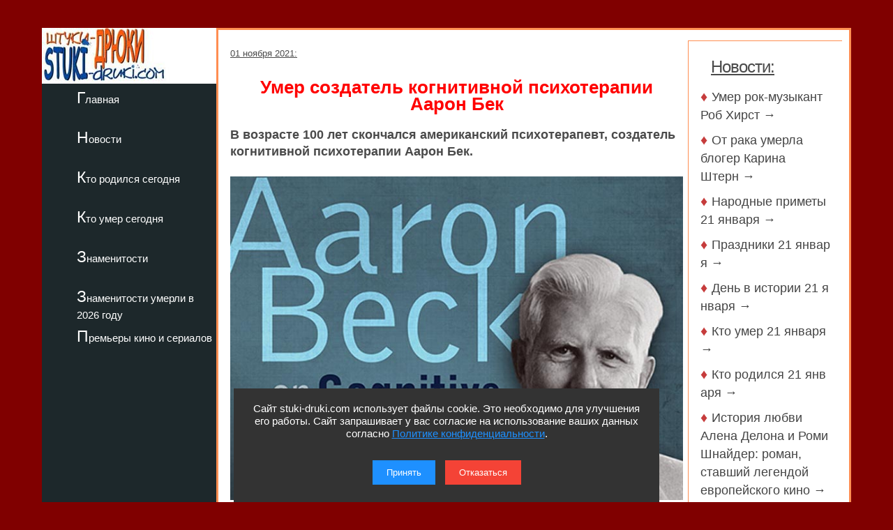

--- FILE ---
content_type: text/html; charset=utf-8
request_url: https://stuki-druki.com/2021/umer-sozdatel-kognitivnoy-psihoterapii-aaron-beck.php
body_size: 7153
content:
<!DOCTYPE html>
<html lang="ru">
	<head>
<meta charset="utf-8">
<meta name="viewport" content="width=device-width, initial-scale=1.0">

		<title>Умер создатель когнитивной психотерапии Аарон Бек</title>
		<meta name="description" content="В возрасте 100 лет скончался американский психотерапевт, создатель когнитивной психотерапии Аарон Бек. Фото" />
		<meta name="keywords" content="умер, Аарон Бек, фото" />
<link rel="preload" href="https://stuki-druki.com/2021/images/aaron-temkin-beck.jpg" as="image">

		<link rel="preconnect" href="https://stuki-druki.com" crossorigin="anonymous">
<link rel="preconnect" href="https://yandex.ru">
<link rel="preconnect" href="https://www.googletagmanager.com">
<link rel="preconnect" href="https://mc.yandex.ru">
<link rel="dns-prefetch" href="//stuki-druki.com">
<link rel="dns-prefetch" href="//yandex.ru">
<link rel="dns-prefetch" href="//www.googletagmanager.com">
<link rel="dns-prefetch" href="//mc.yandex.ru">
<link rel="stylesheet" href="https://stuki-druki.com/css3/style.css">
<link rel="canonical" href="https://stuki-druki.com/2021/umer-sozdatel-kognitivnoy-psihoterapii-aaron-beck.php" />

		<meta property="og:title" content="Умер создатель когнитивной психотерапии Аарон Бек" />
		<meta property="og:image" content="https://stuki-druki.com/2021/images/aaron-temkin-beck.jpg" />
		<meta property="og:url" content="https://stuki-druki.com/2021/umer-sozdatel-kognitivnoy-psihoterapii-aaron-beck.php" />
		<meta property="og:type" content="article" />

		<meta name="twitter:title" content="Умер создатель когнитивной психотерапии Аарон Бек"/>
		<meta name="twitter:description" content="В возрасте 100 лет скончался американский психотерапевт, создатель когнитивной психотерапии Аарон Бек. Фото"/>
		<meta name="twitter:image:src" content="https://stuki-druki.com/2021/images/aaron-temkin-beck.jpg" />

		<meta name="twitter:site" content="@Stukidruki">
		<meta name="twitter:creator" content="@Stukidruki">
		<meta name="twitter:card" content="summary_large_image">
		<meta name="twitter:image:width" content="435">
		<meta name="twitter:image:height" content="375">

	

<link type="image/x-icon" rel="icon" href="https://stuki-druki.com/favicon.ico">
<link type="image/x-icon" rel="shortcut icon" href="https://stuki-druki.com/favicon.ico">		
<link rel="apple-touch-icon" sizes="180x180" href="https://stuki-druki.com/apple-touch-icon.png">
<link rel="icon" type="image/png" sizes="32x32" href="https://stuki-druki.com/favicon-32x32.png">
<link rel="icon" type="image/png" sizes="16x16" href="https://stuki-druki.com/favicon-16x16.png">
<link rel="manifest" href="https://stuki-druki.com/site.webmanifest">
<link rel="mask-icon" href="https://stuki-druki.com/safari-pinned-tab.svg" color="#5bbad5">
<meta name="msapplication-TileColor" content="#da532c">
<meta name="theme-color" content="#ffffff">


<noindex>
<!-- Yandex.RTB -->
<script>window.yaContextCb=window.yaContextCb||[]</script>
<script src="https://yandex.ru/ads/system/context.js" async></script>
	</noindex>	</head>
	<body>

		<div class="wrapper">
	<input type="checkbox" id="menu-toggle138" class="menu-toggle138">
    <nav class="side-menu-nav138">
        <button class="close-btn138" onclick="document.getElementById('menu-toggle138').checked = false;">Закрыть</button>
        <div class="left_side138">
            <img src="https://stuki-druki.com/images/stuki-druki.com.jpg" width="250" height="80" alt="лого Штуки-дрюки">
            <ul>
					<li><a href="https://stuki-druki.com/">Главная</a></li>
			</ul>
			<ul>
					<li><a href="https://stuki-druki.com/Gest.php">Новости</a></li>
			</ul>
			<ul>	
					<li><a href="https://stuki-druki.com/Den-rozhdeniya-izvestnih-ludey.php">Кто родился сегодня</a></li>
			</ul>
			<ul>		
					<li><a href="https://stuki-druki.com/died.php">Кто умер сегодня</a></li>
			</ul>
			<ul>
					<li><a href="https://stuki-druki.com/Znamenitie-ludi.php">Знаменитости</a></li>
			</ul>
			<ul>
					<li><a href="https://stuki-druki.com/2026/znamenitie-ludi-umerli-2026.php">Знаменитости умерли в 2026 году</a></li>
			</ul>
			<ul>	
					<li><a href="https://stuki-druki.com/Kino-premjeri.php">Премьеры кино и сериалов</a></li>
			</ul>
        </div>
    </nav>
    <label for="menu-toggle138" class="menu-icon138">
        <div></div>
        <div></div>
        <div></div>
    </label>	<div class="text_block_avt1"><div id="wrapper5"><div id="content5"><div id="blockleft">
	<div class="content6">
				<!-- контент -->
	<p class="time"><time datetime="2021-11-01">01 ноября 2021:</time></p>
	<h1 class="faczag">Умер создатель когнитивной психотерапии Аарон Бек</h1>
	<p><strong>В возрасте 100 лет скончался американский психотерапевт, создатель когнитивной психотерапии Аарон Бек.</strong></p>
	<p align="center"><img class="auto_img" src="images/aaron-temkin-beck.jpg" width="700" border="0" alt="Аарон Бек" title="Умер создатель когнитивной психотерапии Аарон Бек" /></p>
	<p>На 101-м году ушел из жизни американский психотерапевт, профессор психиатрии Пенсильванского университета, создатель когнитивной психотерапии, крупный специалист в области лечения депрессий Аарон Тёмкин-Бек (Aaron Temkin Beck).</p>
	<p>Он родился в семье еврейских иммигрантов из Российской империи.</p>
	<p>Первоначально получил психоаналитическую подготовку, но, разочаровавшись в психоанализе, создал собственную модель депрессии и новый метод лечения аффективных расстройств, который получил название когнитивной терапии. Её основные положения сформулировал независимо от А. Эллиса, разработавшего в 1950-е годы метод рационально-эмоциональной психотерапии. Если психоанализ объясняет невроз бессознательными факторами, поддающимися выявлению лишь с помощью психоаналитических толкований, то А. Бек в своей монографии «Когнитивная терапия и эмоциональные расстройства» (1976) выдвинул принципиально новый подход к изучению и лечению эмоциональных нарушений: «Ключ к пониманию и решению психологических проблем находится в сознании пациента».</p>
	<p><strong>Когнитивная психотерапия, или когнитивная терапия (cognitive therapy)</strong> - форма психотерапии, основанная на предположении, что в основе психологических проблем и психических расстройств человека лежат ошибки мышления, и направленная на изменение нелогичных или нецелесообразных мыслей и убеждений человека, а также дисфункциональных стереотипов его мышления и восприятия. В ходе когнитивной психотерапии пациент учится решать проблемы и находить выходы из ситуаций, прежде казавшихся ему непреодолимыми, при этом он переосмысливает и корректирует своё мышление. Когнитивный терапевт помогает пациенту учиться мыслить и действовать более реалистично и адаптивно, тем самым устраняя беспокоящие его симптомы.</p>
	<p>В 1994 году профессор Аарон Бек и его дочь профессор Джудит Бек создали Институт когнитивной психотерапии и исследований (Beck Institute for Cognitive Therapy and Research) в окрестностях Филадельфии. Основная миссия этого института - разработка и проведение тренинговых программ по когнитивной психотерапии, предназначенных для обучения различных специалистов, работающих в сфере соматического и психического здоровья.</p>
	<p>Аарон Бек является автором многих книг и статей о применении когнитивной терапии в целях предотвращения самоубийств и при эмоциональных нарушениях: депрессии, тревожности, фобиях.</p>
	<!-- контент -->
	<br/>

	</div>
	<br/>
	<noindex>
	<!-- uSocial -->
<script async src="https://usocial.pro/usocial/usocial.js?uid=b31ec05da4f72375&v=6.1.5" data-script="usocial" charset="utf-8"></script>
<div class="uSocial-Share" data-pid="f695badf2550fc0eb0ed2d738082d218" data-type="share" data-options="round-rect,style1,default,absolute,horizontal,size32,eachCounter1,counter0,nomobile,mobile_position_right" data-social="ok,vk,telegram,twi,mail,pinterest"></div>
<!-- /uSocial -->
<!-- uSocial 2024 -->
<script async src="https://usocial.pro/usocial/usocial.js?uid=6408b9723df72375&v=6.1.5" data-script="usocial" charset="utf-8"></script>
<div class="uSocial-Share" data-pid="e893efc65b814288ea653c593e58734b" data-type="share" data-options="round-rect,style1,default,absolute,horizontal,size32,eachCounter1,counter0,nomobile,mobile_position_right" data-social="fb,vi,lin"></div>
<!-- uSocial 2024 -->
	<br/>
	<div align="center">
	<!-- виджет 3 на 3 -->
<script async src="https://jsn.24smi.net/smi.js"></script>
<div class="smi24__informer smi24__auto" data-smi-blockid="35814"></div>
<script>(window.smiq = window.smiq || []).push({});</script>
<!-- виджет 3 на 3 -->
<br/>
	<!-- Yandex.RTB R-A-2158992-3 -->
<div id="yandex_rtb_R-A-2158992-3"></div>
<script>window.yaContextCb.push(()=>{
  Ya.Context.AdvManager.render({
    renderTo: 'yandex_rtb_R-A-2158992-3',
    blockId: 'R-A-2158992-3'
  })
})</script>
	<!-- Yandex.RTB R-A-2158992-3 -->
	<br/>
	<!-- sticky -->
<div id="sticky-id">
<script src="https://cdn.tds.bid/bid.js" type="text/javascript" async></script>
	<script>
	if (window.defineRecWidget){window.defineRecWidget({containerId: "sticky-id",plId: "121",prId: "121-488",product: "st",})}else{window.recWait = window.recWait || [];window.recWait.push({containerId: "sticky-id",plId: "121",prId: "121-488",product: "st",})}
	</script>
</div>
	<!-- sticky -->
	</div>
	</noindex>
	<br/>
<h2>Премьеры кино и сериалов</h2>
<div class="gest11_adapt"><div><span class="disko80">«Комментируй это» (2026)</span></div><div><img class="leftimg auto_img" src="https://stuki-druki.com/film/images/kadr-kommentiruy-eto-2026-01-w250.jpg"width="250" height="179" border="0"alt="Комментируй это"/></div><noindex><span class="disko81">29 января 2026 года выходит в прокат фильм «Комментируй это». Комедия от режиссера Юлии Трофимовой. Катя и Иван - супруги, чьи отношения зашли в тупик и оказались на грани развода. Постоянные недомолвки, взаимные обиды и усталость от совместной жизни приводят их к решению попробовать последний, весьма необычный способ спасти брак...</span></noindex><p align="right"><a href="https://stuki-druki.com/film/kommentiruy-eto-2026.php">подробнее &rarr;</a></p></div><div class="gest11_adapt"><div><span class="disko80">«Дети перемен. Новый сезон» (2025)</span></div><div><img class="leftimg auto_img" src="https://stuki-druki.com/serial/images/kadr-deti-peremen-2-sezon-01-w250.jpg"width="250" height="179" border="0"alt="Дети перемен. Новый сезон"/></div><noindex><span class="disko81">29 января 2026 года на сервисах START и Wink премьера сериала «Дети перемен. Новый сезон». Криминальная драма от режиссеров Сергея Тарамаева и Любови Львовой. Бывший водитель троллейбуса Флора, ныне Флора Борисовна, превратилась в авторитетного главаря криминальной группировки. Под её жестким контролем процветает бизнес, приносящий крупные доходы...</span></noindex><p align="right"><a href="https://stuki-druki.com/serial/deti-peremen-2-sezon.php">подробнее &rarr;</a></p></div><div class="gest11_adapt"><div><span class="disko80">«Золотой дубль» (2026)</span></div><div><img class="leftimg auto_img" src="https://stuki-druki.com/film/images/kadr-zolotoy-dubl-2026-01-w250.jpg"width="250" height="179" border="0"alt="Золотой дубль"/></div><noindex><span class="disko81">29 января 2026 года выходит в прокат фильм «Золотой дубль». Спортивная драма от режиссера Мгера Мкртчяна. Легендарный спартаковец Никита Симонян принимает предложение возглавить ереванский «Арарат» и оказывается перед по-настоящему амбициозной, почти невыполнимой задачей...</span></noindex><p align="right"><a href="https://stuki-druki.com/film/zolotoy-dubl-2026.php">подробнее &rarr;</a></p></div><div class="gest11_adapt"><div><span class="disko80">«Заклятие. Обряд Реинкарнации» (2025)</span></div><div><img class="leftimg auto_img" src="https://stuki-druki.com/film/images/kadr-zaklyatie-obryad-reinkarnacii-01-w250.jpg"width="250" height="179" border="0"alt="Заклятие. Обряд Реинкарнации"/></div><noindex><span class="disko81">29 января 2026 года состоялся выход фильма «Заклятие. Обряд Реинкарнации». Фильм ужасов от режиссера Джулии Макс. Сложные и напряжённые отношения между матерью и дочерью обостряются до предела после смерти главы семьи...</span></noindex><p align="right"><a href="https://stuki-druki.com/film/zaklyatie-obryad-reinkarnacii.php">подробнее &rarr;</a></p></div><div class="gest11_adapt"><div><span class="disko80">«Папа может» (2026)</span></div><div><img class="leftimg auto_img" src="https://stuki-druki.com/film/images/kadr-papa-mozhet-2026-01-w250.jpg"width="250" height="179" border="0"alt="Папа может"/></div><noindex><span class="disko81">29 января 2026 года выходит в прокат фильм «Папа может». Комедия от режиссера Дмитрия Суворова. Двадцать лет спокойной семейной жизни рушатся в одночасье из-за неосторожной фразы. Виктор, привыкший считать себя главой семьи и успешным топ-менеджером, в сердцах называет ежедневные заботы жены «нехитрыми»...</span></noindex><p align="right"><a href="https://stuki-druki.com/film/papa-mozhet-2026.php">подробнее &rarr;</a></p></div>
<br/>
<noindex>
<!-- Yandex.RTB R-A-2158992-6 -->
<div id="yandex_rtb_R-A-2158992-6"></div>
<script>window.yaContextCb.push(()=>{
  Ya.Context.AdvManager.render({
    renderTo: 'yandex_rtb_R-A-2158992-6',
    blockId: 'R-A-2158992-6'
  })
})</script>
	<!-- Yandex.RTB R-A-2158992-6 -->
</noindex>  </div>	
	<div id="blockright"> 	
	<div class="spis_right_anons" >
	<noindex>
	<div class="zhestright">
		<div class="nov_zag_adapt">
	<h3 class="hdr3" style="margin-left:15px;"><u>Новости:</u></h3>
		</div>
	</div>
	<div class="spisright">
	<h5 class="hdr6">&#9830;&nbsp;<a href="https://stuki-druki.com/2026/umer-rok-muzikant-rob-hirst.php">Умер рок-музыкант Роб Хирст&nbsp;&rarr;</a></h5><h5 class="hdr6">&#9830;&nbsp;<a href="https://stuki-druki.com/2026/ot-raka-umerla-bloger-karina-shtern.php">От рака умерла блогер Карина Штерн&nbsp;&rarr;</a></h5><h5 class="hdr6">&#9830;&nbsp;<a href="https://stuki-druki.com/Primeti/Narodnie-primeti-21-yanvarya.php">Народные&nbsp;приметы&nbsp;21&nbsp;января&nbsp;&rarr;</a></h5><h5 class="hdr6">&#9830;&nbsp;<a href="https://stuki-druki.com/Prazdniki/Prazdniki-21-yanvarya.php">Праздники&nbsp;21&nbsp;января&nbsp;&rarr;</a></h5><h5 class="hdr6">&#9830;&nbsp;<a href="https://stuki-druki.com/Denvistorii/Den-v-istorii-21-yanvarya.php">День&nbsp;в&nbsp;истории&nbsp;21&nbsp;января&nbsp;&rarr;</a></h5><h5 class="hdr6">&#9830;&nbsp;<a href="https://stuki-druki.com/datasmerti/umerli-21-yanvarya.php">Кто&nbsp;умер&nbsp;21&nbsp;января&nbsp;&rarr;</a></h5><h5 class="hdr6">&#9830;&nbsp;<a href="https://stuki-druki.com/DenRozhdenia/Kto-rodilsya-21-yanvarya.php">Кто&nbsp;родился&nbsp;21&nbsp;января&nbsp;&rarr;</a></h5><h5 class="hdr6">&#9830;&nbsp;<a href="https://stuki-druki.com/podborka/istoriya-lubvi-alaina-delona-i-romy-schneider.php">История любви Алена Делона и Роми Шнайдер: роман, ставший легендой европейского кино&nbsp;&rarr;</a></h5><h5 class="hdr6">&#9830;&nbsp;<a href="https://stuki-druki.com/2026/umer-modeljer-valentino-garavani.php">Умер модельер Валентино Гаравани&nbsp;&rarr;</a></h5><h5 class="hdr6">&#9830;&nbsp;<a href="https://stuki-druki.com/2026/umer-akter-mojm%C3%ADr-maderic.php">Умер актер Моймир Мадерич&nbsp;&rarr;</a></h5><p align="right"><u><a href="https://stuki-druki.com/Gest.php">еще&nbsp;&rarr;</a></u></p>
	</div>

	<br/>
	
	</noindex>	<br/>
	</div>
 </div>
 </div>
</div>
	</div>
			<div class="footer">

			</div>
</div>
	 <noindex>
<div class="podval">
   <a href="https://stuki-druki.com/">Главная</a>
   <a href="https://stuki-druki.com/privacypolicy.php">Политика конфиденциальности</a>
   <span>2014-2026 © Штуки-Дрюки</span>
   <span>Все права защищены. При цитировании и использовании материалов ссылка на Штуки-Дрюки (stuki-druki.com) обязательна. При цитировании и использовании в интернете гиперссылка (hyperlink) на Штуки-Дрюки или stuki-druki.com обязательна.</span>
 </div>

	<div style="display: none;">

<!-- Yandex.Metrika counter -->
<script type="text/javascript" >
   (function(m,e,t,r,i,k,a){m[i]=m[i]||function(){(m[i].a=m[i].a||[]).push(arguments)};
   m[i].l=1*new Date();
   for (var j = 0; j < document.scripts.length; j++) {if (document.scripts[j].src === r) { return; }}
   k=e.createElement(t),a=e.getElementsByTagName(t)[0],k.async=1,k.src=r,a.parentNode.insertBefore(k,a)})
   (window, document, "script", "https://mc.yandex.ru/metrika/tag.js", "ym");

   ym(25098104, "init", {
        clickmap:true,
        trackLinks:true,
        accurateTrackBounce:true
   });
</script>
<noscript><div><img src="https://mc.yandex.ru/watch/25098104" style="position:absolute; left:-9999px;" alt="" /></div></noscript>
<!-- /Yandex.Metrika counter -->

	<!-- Global site tag (gtag.js) - Google Analytics -->
<script async src="https://www.googletagmanager.com/gtag/js?id=UA-52808800-1"></script>
<script>
  window.dataLayer = window.dataLayer || [];
  function gtag(){dataLayer.push(arguments);}
  gtag('js', new Date());

  gtag('config', 'UA-52808800-1');
</script>
	
	
	</div>
	
	<!-- кнопка вверх  --> 
<script>
  document.addEventListener("DOMContentLoaded", function() {
    var scrollupBtn = document.createElement('a');
    scrollupBtn.href = '#';
    scrollupBtn.className = 'scrollup';
    scrollupBtn.innerHTML = '&uArr;&nbsp;ВВЕРХ';

    document.body.appendChild(scrollupBtn);

    window.addEventListener('scroll', function() {
      if (window.scrollY > 100) {
        scrollupBtn.style.display = 'block';
      } else {
        scrollupBtn.style.display = 'none';
      }
    });

    scrollupBtn.addEventListener('click', function(e) {
      e.preventDefault();
      window.scrollTo({ top: 0, behavior: 'smooth' });
    });
  });
</script>
<!-- кнопка вверх  -->

<script async type="text/javascript">
//<![CDATA[
function addLink() {
    var body_element = document.getElementsByTagName('body')[0];
    var selection = window.getSelection();

    // Вы можете изменить текст в этой строчке
    var pagelink = "<p>Источник: <a href='"+document.location.href+"'>"+document.location.href+"</a> Штуки-дрюки &copy;</p>";

    var copytext = selection + pagelink;
    var newdiv = document.createElement('div');
    newdiv.style.position = 'absolute';
    newdiv.style.left = '-99999px';
    body_element.appendChild(newdiv);
    newdiv.innerHTML = copytext;
    selection.selectAllChildren(newdiv);
    window.setTimeout( function() {
        body_element.removeChild(newdiv);
    }, 0);
}
document.oncopy = addLink;
//]]>
</script>
<script src="https://stuki-druki.com/js2/cookie-consent.js" defer></script>
</noindex>
	</body>
</html>